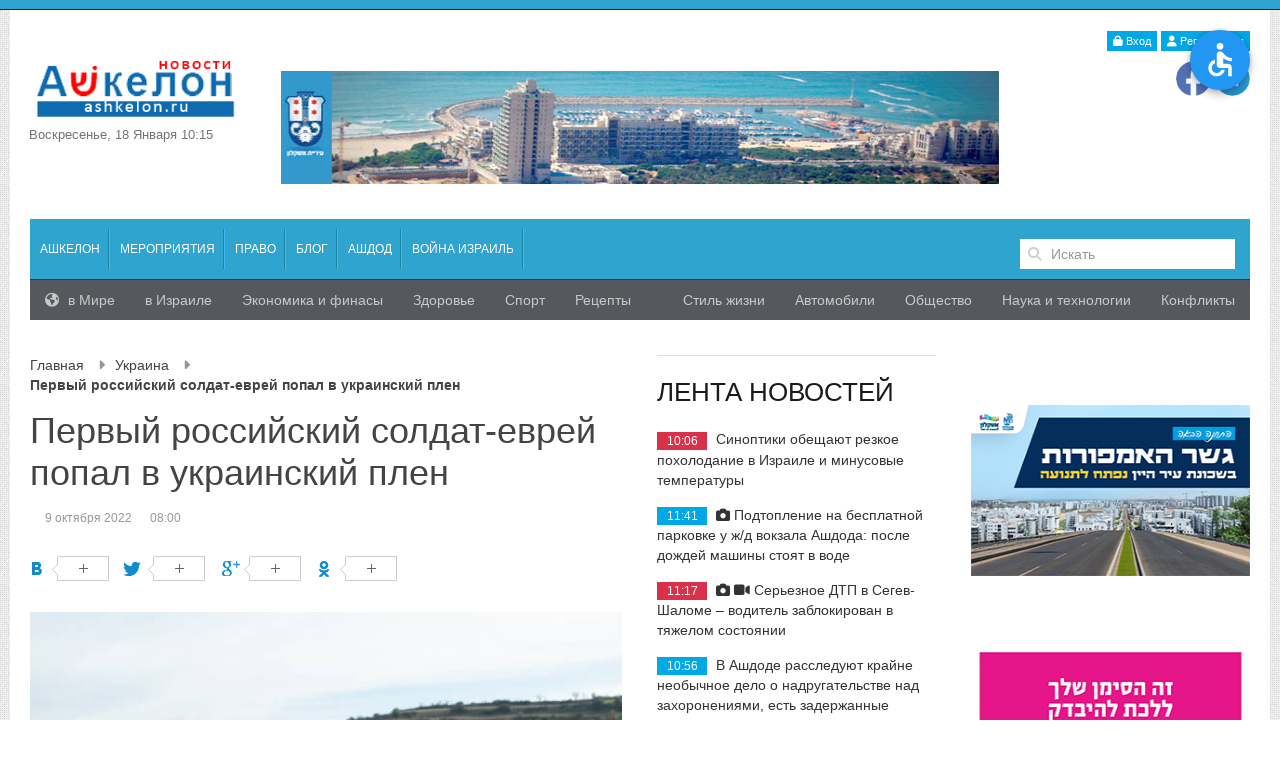

--- FILE ---
content_type: text/html; charset=UTF-8
request_url: https://www.ashkelon.ru/ukraina/pervyj-rossijskij-soldat-evrej-popal-v-ukrainskij-plen
body_size: 12349
content:
<!DOCTYPE html>
<html>

<head>
	<meta charset="utf-8">
	<meta http-equiv="X-UA-Compatible" content="IE=edge">
	<meta name="_token" content="1ttlaVftqPYHzDtJD2aIOUVks7GVMENmi20TUTyG" />
	<meta name="viewport" content="width=device-width, initial-scale=1">
	<!--facebook moderation start-->
	<meta name="facebook-domain-verification" content="tnuvvf8drk04t292o0t4mfixnxvufx" />
	<meta property="fb:admins" content="irenahmelnitski"/>
	<meta property="fb:app_id" content="757286348687224" />
	<!--facebook moderation end-->
	<title>Первый российский солдат-еврей попал в украинский плен </title>

	<meta name="description" content="В первый же день объявленной в России частичной мобилизации&nbsp;31-летний житель Петербурга Сергей В. получил повестку и сразу же был отправлен рядовым в одну из част...">
	<meta name="keywords" content="Ашкелон, Израиль, новость, новости, экономика, спорт, отдых, туризм, путешествие, путешествия, отдых, отели, голосование, голосования, еврей, евреи, еврейский, иврит, русский, аналитика, иран, арабы, медицина в Израиле, события, 24 часа, сегодня, здоровье, общество, наука, россия, украина, война, иммиграция, рейтинг, выборы, оружие, лечение в израиле,, главные новости, тайны, ракеты, доллар, евро, европа, китай, сша, технология, искусство, авто, финансы, недвижимость, бриллианты, ближний восток, катастрофы, событие, мероприятие, строительство, дороги, теракт, происшествие, авария, дтп, пожар">
	<meta property="og:type" content="website">
	<meta property="og:url" content="https://www.ashkelon.ru/ukraina/pervyj-rossijskij-soldat-evrej-popal-v-ukrainskij-plen">
	<meta property="og:title" content="Первый российский солдат-еврей попал в украинский плен " />
	<meta property="og:description" content="В первый же день объявленной в России частичной мобилизации&nbsp;31-летний житель Петербурга Сергей В. получил повестку и сразу же был отправлен рядовым в одну из част..." />
	<meta property="og:image" content="https://www.ashkelon.ru/images/contents/ukraina/pervyj-rossijskij-soldat-evrej-popal-v-ukrainskij-plen-19502-large.jpg">

		<link media="all" type="text/css" rel="stylesheet" href="https://www.ashkelon.ru/build/css/frontend-7cf0b09e74.css">

	
	<link rel="stylesheet" href="https://cdnjs.cloudflare.com/ajax/libs/font-awesome/6.2.0/css/all.min.css" />
	
	<style>
	.fa:before {
		font-size: 28px;
	}
	
	.open-accessibility-highlighted-headers-button, .open-accessibility-highlighted-links-button {
		display: flex;
		flex-direction: column;
		justify-content: center;	
	}
	
	.open-accessibility-highlighted-links-button, .open-accessibility-highlighted-headers-button {
		margin-top: 10px;
	}
	
	.open-accessibility-highlighted-links-button .open-accessibility-icon-desc, .open-accessibility-highlighted-headers-button .open-accessibility-icon-desc {
		margin-top: 10px;
		font-weight: bold;
		font-size: 16px;
	}
	
	</style>

	<link rel="stylesheet" href="/css/override.css?v3" />
	
	

	
		
	<script src="https://ajax.googleapis.com/ajax/libs/jquery/2.2.2/jquery.min.js"></script>
	
	<!--
	<script src="https://cdnjs.cloudflare.com/ajax/libs/jquery/3.1.1/jquery.min.js"></script>
	-->
	
	<link rel="stylesheet" href="/css/open-accessibility.min.css" />
	
	<script src="https://www.ashkelon.ru/build/js/app-a790c19a19.js"></script>

	
	<script src="/js/open-accessibility.babel8.js"></script>
	
	
	<script>
	
		var str = navigator.userAgent;
		var fcb = str.indexOf('FBAV');
		var waa = str.indexOf('SamsungBrowser');
		
		//alert(navigator.userAgent);
		
		if (fcb <= -1 && waa <= -1) {
	
			$(document).ready(function() {
				
				$('#container').openAccessibility({
					textSelector: 'div,span,p,a,td,table,tr',
					isMenuOpened: false,
					iconSize: 'm',
					localization: ['he'],
				});	
				
/* 				$('.fancybox').click(function() {
					$('body').addClass('hack');
				})
				
				$('body').on('click', '.fancybox-close, .fancybox-overlay', function() {
					$('body').removeClass('hack');
				}) */
			
			
			})
		
		}
    </script>
	
	
	<style>
	
	 html.fancybox-lock body {
		 filter: none !important;
	 }
	
/* 	body.hack {
		filter: none !important;
	} */
	</style>


	<script type="text/javascript">
		var _gaq = _gaq || [];
		_gaq.push(['_setAccount', 'UA-27137968-1']);
		_gaq.push(['_trackPageview']);
		(function() {
			var ga = document.createElement('script');
			ga.type = 'text/javascript';
			ga.async = true;
			ga.src = ('https:' == document.location.protocol ? 'https://ssl' : 'http://www') + '.google-analytics.com/ga.js';
			var s = document.getElementsByTagName('script')[0];
			s.parentNode.insertBefore(ga, s);
		})();
	</script>
</head>

<body>
	<div class="top_line"></div>
	<div id="container" class="uk-container uk-container-center">
		<div class="uk-text-right">
		
		
            <a href="https://www.ashkelon.ru/login" class="uk-button uk-button-mini uk-button-primary"><span class="uk-icon-lock"></span> Вход</a>
        <a href="https://www.ashkelon.ru/register" class="uk-button uk-button-mini uk-button-primary"><span class="uk-icon-user"></span> Регистрация</a>
    </div>
<div class="uk-grid uk-hidden-small uk-hidden-medium ">
    <div class="uk-width-large-1-5 uk-width-medium-1-4  uk-width-small-1-2 logo_box">
        <div class="uk-vertical-align logo-box">
            <div class="uk-vertical-align-middle">
                <a href="/">
    <img src="/img/logo.png" alt="ASHKELON.RU - Ашкелон | Израиль | Новости сегодня">
</a>
                <div class="logo_date">воскресенье, 18 января 10:15</div>				
				
            </div>
        </div>
    </div>
    <div class="uk-width-large-3-5 uk-width-medium-3-4 uk-width-small-1-2 top_banner_box">
        <!--noindex-->
            <p><br />
<img alt="" src="/uploads/media/Untitled-3.jpg" style="height:113px; width:735px" /></p>

        <!--/noindex-->
    </div>
    <div class="uk-width-large-1-5 uk-width-medium-1-4 uk-hidden-medium uk-text-right"> 
	<div class="uk-vertical-align social-links" style="margin-top: 10px;">
    <div class="uk-vertical-align-middle"> 
				    		    		    <a href="https://www.facebook.com/Ashkelon.ru" class="uk-icon-button uk-icon-facebook"></a>
		    				    		    				    		    				    		    				    		    				    		    				    		    				    		    				    		    		    <a href="https://t.me/ashkelonnews" class="uk-icon-button uk-icon-tg"></a>
		    		    </div>
</div>    </div>
</div>

<nav id="mainmenu" class="uk-navbar  uk-grid-margin uk-hidden-small uk-hidden-medium">
    <ul class="uk-navbar-nav">
    <li class=" "
        >
            <a href="/novosti-ashkelona" class="title" >
              <span class="menu-item-icon">
            <span class="icon-"></span>
        </span>
        Ашкелон
            </a>
      
        </li>
  <li class=" "
        >
            <a href="/meropriyatiya" class="title" >
              <span class="menu-item-icon">
            <span class="icon-"></span>
        </span>
        Мероприятия
            </a>
      
        </li>
  <li class=" "
        >
            <a href="/zakony-v-izraile" class="title" >
              <span class="menu-item-icon">
            <span class="icon-"></span>
        </span>
        Право
            </a>
      
        </li>
  <li class=" "
        >
            <a href="/blog" class="title" >
              <span class="menu-item-icon">
            <span class="icon-"></span>
        </span>
        Блог
            </a>
      
        </li>
  <li class=" "
        >
            <a href="/ashdod" class="title" >
              <span class="menu-item-icon">
            <span class="icon-"></span>
        </span>
        Ашдод
            </a>
      
        </li>
  <li class=" "
        >
            <a href="/vojna-izrail" class="title" >
              <span class="menu-item-icon">
            <span class="icon-"></span>
        </span>
        Война Израиль
            </a>
      
        </li>
</ul>    <div class="uk-navbar-content uk-navbar-flip uk-hidden-small search_box">
	<form method="GET" action="https://www.ashkelon.ru/search" accept-charset="UTF-8" class="uk-search" data-uk-search="">
	<input type="search" name="query" value="" class="uk-search-field" placeholder="Искать" />
	</form>
</div></nav>

<nav id="sub_mainmenu" class="uk-navbar uk-hidden-small uk-hidden-medium">
    <div class="uk-float-left">
        <ul class="uk-navbar-nav">
            <li class="  "  >
        <a href="/mir"  class="title">
                        <i class="uk-icon-globe"></i>
        
        в Мире
        </a>
    
    </li>            <li class="  "  >
        <a href="/izrail"  class="title">
            
        в Израиле
        </a>
    
    </li>            <li class="  "  >
        <a href="/ekonomika-i-finasy"  class="title">
            
        Экономика и финасы
        </a>
    
    </li>            <li class="  "  >
        <a href="/zdorove-i-medicina"  class="title">
            
        Здоровье
        </a>
    
    </li>            <li class="  "  >
        <a href="/sport-2"  class="title">
            
        Спорт
        </a>
    
    </li>            <li class="  "  >
        <a href="/recepty"  class="title">
            
        Рецепты
        </a>
    
    </li>    </ul>
    </div>
    <div class="uk-float-right">
        <ul class="uk-navbar-nav">
            <li class="  "  >
        <a href="/stil-zhizni"  class="title">
            
        Стиль жизни
        </a>
    
    </li>            <li class="  "  >
        <a href="/avtomobili"  class="title">
            
        Автомобили
        </a>
    
    </li>            <li class="  "  >
        <a href="/obshchestvo-2"  class="title">
            
        Общество
        </a>
    
    </li>            <li class="  "  >
        <a href="/nauka-i-tekhnologii"  class="title">
            
        Наука и технологии
        </a>
    
    </li>            <li class="  "  >
        <a href="/konflikty"  class="title">
            
        Конфликты
        </a>
    
    </li>    </ul>
    </div>
</nav>
		<div class="uk-grid  uk-hidden-large">
			<div class="uk-width-1-1">
				<div class="nav_panel_for_phone">
					<div class="uk-grid">
						<div class="uk-width-1-2">
														<a href="/">
																<img src="/img/logo_mini.png" class="mini_logo" alt="ASHKELON.RU - Ашкелон | Израиль | Новости сегодня">
															</a>
													</div>
						<div class="uk-width-1-2 offcanvas_button_box">
							<a href="#offcanvas" class="uk-navbar-toggle" data-uk-offcanvas=""></a>
						</div>
					</div>
				</div>
				<div class="nav_panel_line"></div>
			</div>
		</div>
		<div class="uk-grid">
			<div class="uk-width-large-3-4 uk-width-medium-1-1 main_content uk-margin-bottom">
				<div class="uk-grid uk-margin-bottom">
					
					<div class="uk-width-small-1-1 uk-width-medium-2-3">
						<ul class="uk-breadcrumb breadcrumb">
                                    <li><a href="https://www.ashkelon.ru">Главная</a> <span class="uk-icon-caret-right separator"></span></li>
                                                <li><a href="/ukraina">Украина</a> <span class="uk-icon-caret-right separator"></span></li>
                                                <li class="uk-active active">Первый российский солдат-еврей попал в украинский плен </li>
                        </ul>

						
							<article class="uk-article">
	    <h1 class="uk-article-title uppercase">Первый российский солдат-еврей попал в украинский плен </h1>

                <div class="uk-article-meta uk-clearfix">
            
            
            <span class="uk-margin-left uk-margin-right">9 октября 2022</span>
            <span>08:00</span>

                    </div>
        
        <div class="uk-clearfix uk-text-justify uk-margin-top">
             
                <div class="share">
    <script type="text/javascript" src="//yandex.st/share/share.js" charset="utf-8"></script>
    <span id="ya_share1"></span>
    <script>

        var __ya_share_link = function() {
            var link = $('meta[property="og:url"]').attr('content');

            if (link.indexOf('?') === -1  && link.charAt(link.length - 1) !== '/') {
                link += '/';
            }

            return link;

        };

        new Ya.share({
            element: 'ya_share1',
            elementStyle: {
                'type': 'button',
                'border': true,
                'quickServices': ['facebook','vkontakte', 'twitter', 'gplus', 'odnoklassniki']
            },
            link: __ya_share_link(),
            theme: 'counter'
        });

        $(function() {
            var  ua = navigator.userAgent.toLowerCase();
            if (ua.indexOf('iphone') > -1 ||  ua.indexOf('ipad') > -1 || ua.indexOf('android') > -1 ) {
                var link = __ya_share_link();
                link = link + ((link.indexOf('?') > -1) ? '&' : '?') + 'utm_source=watsapp&utm_medium=banner&utm_campaign=vesti_watsapp';
                setTimeout(function() {
                    $('.b-share').append('<span class="b-share-btn__wrap"><a class="whatsapp-link" href="whatsapp://send?text=' + encodeURIComponent(link)  +'"></a></span>');
                }, 2000);


            }

        });

    </script>
</div>  
            
            <div class="page-img uk-align-left uk-small-center">
			
				                                                            <a href="/images/contents/ukraina/pervyj-rossijskij-soldat-evrej-popal-v-ukrainskij-plen-19502-show.jpg" class="fancybox">
                        <img src="/images/contents/ukraina/pervyj-rossijskij-soldat-evrej-popal-v-ukrainskij-plen-19502-show.jpg" alt="Первый российский солдат-еврей попал в украинский плен " />
                    </a>

                                            
                                                    <div class="uk-text-small uk-margin-small-top">
                                Фото istockphoto.com
                            </div>
                                                                        </div>

            <div class="uk-clearfix">
                <p>В первый же день объявленной в России частичной мобилизации&nbsp;31-летний житель Петербурга Сергей В. получил повестку и сразу же был отправлен рядовым в одну из части, ведущей бои в рацоне города Лиман. Несмотря на то, что в приказе президента Путина говорится только о мобилизации мужчин, отслуживших в армии и имеющих военную специализацию, Сергея забрали, хотя он никогда не служил, причем даже без медосмотра.</p>

<p>Об этом сообщил портал &laquo;Детали&raquo;.</p>

<p>Мобилизованных никак не готовили и не обучали, дали какое-то старое обмундирование, ржавый автомат и отправили в бой.</p>

<p>Со своей ротой таких же вырванных из мирной жизни мужчин разного возраста, необученных и плохо экипированных, они попали под обстрел. Погибли практически все, командир бросил солдат и скрылся в неизвестном направлении. А Сергей,&nbsp;уцелевший чудом, 1 октября был взят в плен ВСУ.</p>

<p>В ходе доспроса спецслужбами Сергей признался, что он еврей по национальности, а его родная сестра Эстер живет в Израиле, в пригороде Иерусалима. Она репатриировалась в Израиль в апреле 2022 года, вторая сестра живет в Финляндии. А мама пленного, чистокровная еврейка, скончалась в прошлом году в Санкт-Петербурге.</p>

<p>Молодой мужчина по видеосвязи&nbsp;подтвердил сестре, что с ним и с другими военнопленными в Украине обращаются хорошо, согласно требований Женевской конвенции, он здоров и просит поспособствовать его освобождению и выезду в Израиль.</p>

<p>Сестра за помощью обратилась&nbsp;к главному раввину Украины Моше Реувену Асману. Тот немедленно связался с&nbsp;украинским&nbsp;Координационным&nbsp;Штабом &laquo;Хочу жить&raquo; по делам военнопленных.</p>

<p>Моше Асман предложил взять опеку над этим пленным солдатом-евреем, а также и над другими насильно мобилизованными военнослужащими-евреями, которые будут в дальнейшем попадать в украинский плен.</p>

<p>Украинские спецслужбисты согласились на такую инициативу и разрешили&nbsp;оказывать поддержку военнопленным-евреям, духовную и материальную.</p>

<p>Главный раввин Украины также записал специальное видеообращение к российским евреям, призывая их всеми способами уклоняться от мобилизации в ВС РФ, а если их таки забрали насильно - никого не убивать, а сразу сдаваться в плен. Он сказал:</p>

<blockquote>
<p>&laquo;Наша святая Тора запрещает евреям участвовать в военных преступлениях, в любых преступлениях, чтобы убивать людей&raquo;.</p>
</blockquote>

<p>А также&nbsp;предложил российским евреям им еще до поездки на фронт звонить Координационный&nbsp;Штаб&nbsp;&laquo;Хочу жить&raquo; и сообщить о своей готовности сдаться в плен.</p>

<blockquote>
<p>&laquo;Выберите жизнь!&raquo; &mdash; призывает рав Асман.</p>
</blockquote>

<p>&nbsp;</p>

            </div>


            	    </div>

	            <div class="uk-margin-top">
    <a href="https://www.ashkelon.ru/tags/izrail" class="uk-link-muted"><i class="uk-icon-hashtag"></i>Израиль</a>, <a href="https://www.ashkelon.ru/tags/rossiya" class="uk-link-muted"><i class="uk-icon-hashtag"></i>Россия</a>, <a href="https://www.ashkelon.ru/tags/ukraina" class="uk-link-muted"><i class="uk-icon-hashtag"></i>Украина</a>, <a href="https://www.ashkelon.ru/tags/vojna-rossii-protiv-ukrainy" class="uk-link-muted"><i class="uk-icon-hashtag"></i>война России против Украины</a>, <a href="https://www.ashkelon.ru/tags/mobilizaciya" class="uk-link-muted"><i class="uk-icon-hashtag"></i>Мобилизация</a>, <a href="https://www.ashkelon.ru/tags/evrei" class="uk-link-muted"><i class="uk-icon-hashtag"></i>Евреи</a>, <a href="https://www.ashkelon.ru/tags/moshe-asman" class="uk-link-muted"><i class="uk-icon-hashtag"></i>Моше Асман</a>, <a href="https://www.ashkelon.ru/tags/ravvin" class="uk-link-muted"><i class="uk-icon-hashtag"></i>Раввин</a>, <a href="https://www.ashkelon.ru/tags/plen" class="uk-link-muted"><i class="uk-icon-hashtag"></i>Плен</a>
</div>
        
	            <hr class="uk-article-divider">
        <div class="uk-margin-large-top">
	<div id="emotions" data-id="18365"></div>
</div>

<div class="uk-margin-large-top">
		<div id="disqus_thread"></div>
<!-- <script>
    var disqus_config = function () {
        this.page.url = 'https://www.ashkelon.ru/ukraina/pervyj-rossijskij-soldat-evrej-popal-v-ukrainskij-plen';  // Replace PAGE_URL with your page's canonical URL variable
        this.page.identifier = 18365; // Replace PAGE_IDENTIFIER with your page's unique identifier variable
    };

    (function() {  // DON'T EDIT BELOW THIS LINE
        var d = document, s = d.createElement('script');
        
        s.src = '//ashkelon.disqus.com/embed.js';  
        
        s.setAttribute('data-timestamp', +new Date());
        (d.head || d.body).appendChild(s);
    })();
</script> -->
<!-- <noscript>Please enable JavaScript to view the <a href="https://disqus.com/?ref_noscript" rel="nofollow">comments powered by Disqus.</a></noscript> -->
<div class="fb-comments" data-href="https://www.ashkelon.ru/ukraina/pervyj-rossijskij-soldat-evrej-popal-v-ukrainskij-plen" data-width="100%" data-numposts="10" lazy="true" ></div>
</div>        
	            <div class="uk-panel uk-panel-box uk-panel-box-default uk-margin-top">
    <h3>Похожие материалы</h3>

    <ul class="uk-list uk-list-line">
            <li>
            <a href="/izrail/sinoptiki-obeshchayut-rezkoe-poholodanie-v-izraile-i-minusovye-temperatury" class="uk-link-muted">
                <i class="uk-icon-angle-right"></i>
                Синоптики обещают резкое похолодание в Израиле и минусовые температуры
            </a>
        </li>
            <li>
            <a href="/ashdod/podtoplenie-na-besplatnoj-parkovke-u-zhd-vokzala-ashdoda-posle-dozhdej-mashiny-stoyat-v-vode" class="uk-link-muted">
                <i class="uk-icon-angle-right"></i>
                Подтопление на бесплатной парковке у ж/д вокзала Ашдода: после дождей машины стоят в воде
            </a>
        </li>
            <li>
            <a href="/izrail/sereznoe-dtp-v-segev-shalome-voditel-zablokirovan-v-tyazhelom-sostoyanii" class="uk-link-muted">
                <i class="uk-icon-angle-right"></i>
                Серьезное ДТП в Сегев-Шаломе &ndash; водитель заблокирован в тяжелом состоянии
            </a>
        </li>
            <li>
            <a href="/ashdod/v-ashdode-rassleduyut-krajne-neobychnoe-delo-o-nadrugatelstve-nad-zahoroneniyami-est-zaderzhannye" class="uk-link-muted">
                <i class="uk-icon-angle-right"></i>
                В Ашдоде расследуют крайне необычное дело о надругательстве над захоронениями, есть задержанные
            </a>
        </li>
            <li>
            <a href="/stil-zhizni/2025-god-stal-rekordnym-dlya-mirovogo-turizma-dohody-sostavili-10-trln-evro2025-god-stal-rekordnym-dlya-mirovogo-turizma-dohody-sostavili-10-trln-evro-1" class="uk-link-muted">
                <i class="uk-icon-angle-right"></i>
                2025 год стал рекордным для мирового туризма: доходы составили 10 трлн евро
            </a>
        </li>
        </ul>
</div>
        	</article>


						<div class="uk-panel uk-margin-bottom ads_home_box_1">
							
						</div>
					</div>

										<div class="uk-width-small-1-1 uk-width-medium-1-3 uk-margin-bottom">
						<div class="home_news_feed_box">
    <div class="title_mod">
        <span>Лента новостей</span>
    </div>
    <ul>
                <li>
            <span class="uk-badge uk-badge-danger">10:06</span>
            <a href="/izrail/sinoptiki-obeshchayut-rezkoe-poholodanie-v-izraile-i-minusovye-temperatury">
                
                
                Синоптики обещают резкое похолодание в Израиле и минусовые температуры
            </a>
        </li>
                <li>
            <span class="uk-badge uk-badge-0">11:41</span>
            <a href="/ashdod/podtoplenie-na-besplatnoj-parkovke-u-zhd-vokzala-ashdoda-posle-dozhdej-mashiny-stoyat-v-vode">
                                <i class="uk-icon-camera"></i>
                
                
                Подтопление на бесплатной парковке у ж/д вокзала Ашдода: после дождей машины стоят в воде
            </a>
        </li>
                <li>
            <span class="uk-badge uk-badge-danger">11:17</span>
            <a href="/izrail/sereznoe-dtp-v-segev-shalome-voditel-zablokirovan-v-tyazhelom-sostoyanii">
                                <i class="uk-icon-camera"></i>
                
                                <i class="uk-icon-video-camera"></i>
                
                Серьезное ДТП в Сегев-Шаломе &ndash; водитель заблокирован в тяжелом состоянии
            </a>
        </li>
                <li>
            <span class="uk-badge uk-badge-0">10:56</span>
            <a href="/ashdod/v-ashdode-rassleduyut-krajne-neobychnoe-delo-o-nadrugatelstve-nad-zahoroneniyami-est-zaderzhannye">
                
                
                В Ашдоде расследуют крайне необычное дело о надругательстве над захоронениями, есть задержанные
            </a>
        </li>
                <li>
            <span class="uk-badge uk-badge-0">10:08</span>
            <a href="/stil-zhizni/2025-god-stal-rekordnym-dlya-mirovogo-turizma-dohody-sostavili-10-trln-evro2025-god-stal-rekordnym-dlya-mirovogo-turizma-dohody-sostavili-10-trln-evro-1">
                
                
                2025 год стал рекордным для мирового туризма: доходы составили 10 трлн евро
            </a>
        </li>
                <li>
            <span class="uk-badge uk-badge-0">14:15</span>
            <a href="/stil-zhizni/v-khajfe-otca-obvinyayut-v-sistematicheskih-iznasilovaniyah-sobstvennoj-maloletnej-docheri-v-techenie-7-mi-let">
                
                
                В Хайфе отца обвиняют в систематических изнасилованиях собственной малолетней дочери в течение 7-ми лет
            </a>
        </li>
                <li>
            <span class="uk-badge uk-badge-0">13:08</span>
            <a href="/stil-zhizni/v-mirovom-rejtinge-zagranichnyh-pasportov-izrailskij-darkon-teryaet-pozicii">
                
                
                В мировом рейтинге заграничных паспортов израильский даркон теряет позиции
            </a>
        </li>
                <li>
            <span class="uk-badge uk-badge-0">12:24</span>
            <a href="/novosti-ashkelona/morskoj-centr-territoriya-budushchego-vmesto-sledov-vojny-v-ashkelone">
                                <i class="uk-icon-camera"></i>
                
                
                Морской центр - территория будущего вместо следов войны в Ашкелоне
            </a>
        </li>
                <li>
            <span class="uk-badge uk-badge-0">11:45</span>
            <a href="/ekonomika-i-finasy/tssb-opublikovalo-dannye-inflyacii-za-2025-god-chto-podorozhalo-chto-podeshevelo">
                
                
                ЦСБ опубликовало данные инфляции за 2025 год: что подорожало, что подешевело
            </a>
        </li>
                <li>
            <span class="uk-badge uk-badge-danger">11:25</span>
            <a href="/novosti-ashkelona/v-ashkelone-skonchalsya-izvestnyj-skulptor-i-hudozhnik-lev-abramzon">
                                <i class="uk-icon-camera"></i>
                
                
                В Ашкелоне скончался известный скульптор и художник Лев Абрамзон
            </a>
        </li>
            </ul>
    <div class="uk-margin-top uk-text-center">
        <a href="https://ashkelon.ru/newsfeed" class="uk-button">посмотреть все</a>
    </div>
</div>
					</div>
									</div>

				<p><a href="https://www.ashkelon.muni.il/Lists/List1/CustomDispForm.aspx?ID=885&amp;Source=/_layouts/15/sitemanager.aspx?SmtContext=SPList:5fa2c6ed-37b1-4125-9c32-99a66a65d423?SPWeb:419212d7-156e-41b0-90f5-9b7ef183971d:&amp;SmtContextExpanded=True&amp;Filter=1&amp;pgsz=100&amp;vrmode=False&amp;lvn=%D7%9B%D7%9C%20%D7%94%D7%A4%D7%A8%D7%99%D7%98%D7%99%D7%9D"><img alt="" src="/uploads/media/banner/Ashkelonais_640X100-01.jpg" style="height:100px; width:640px" /></a></p>

<p><img alt="" src="/uploads/media/banner/Ashkelonim_150X940-02.jpg" style="height:96px; width:603px" /></p>

<p><img alt="" src="/uploads/media/banner/Ashkelonais_First-Place_640X100.jpg" style="height:92px; margin:0px; width:601px" /></p>

			</div><!--  end .main_content -->

			<!-- Правая колонка -->
			
						<div class="uk-width-large-1-4 uk-width-medium-1-1 ">
				<div class="uk-grid">
					<div class="uk-width-small-1-1  uk-width-medium-1-1">
						<div class="uk-grid">
							<div class="uk-width-small-1-1 uk-width-medium-1-3 uk-width-large-1-1 uk-margin-large-bottom">
    <div class="right_siderbar">
        
    </div>
</div>
<div class="uk-width-small-1-1 uk-width-medium-1-3 uk-width-large-1-1 uk-margin-large-bottom">
    <div class="right_siderbar">
        <p><img alt="" src="/uploads/media/banner/Ashkelon%20Ru_New%20Bridge.png" style="height:171px; width:300px" /></p>

    </div>
</div>
<div class="uk-width-small-1-1 uk-width-medium-1-3 uk-width-large-1-1 uk-margin-large-bottom">
    <div class="right_siderbar">
        <p><img alt="" src="/uploads/media/banner/2025/Ashkelon%20Ru_Breast%20cancer_210X120.jpg" style="height:171px; width:300px" /></p>

    </div>
</div>
<div class="uk-width-small-1-1 uk-width-medium-1-3 uk-width-large-1-1 uk-margin-large-bottom">
    <div class="right_siderbar">
        <p><img alt="" src="/uploads/media/banner/2025/210-120.png" style="height:121px; width:211px" /></p>

    </div>
</div>
<div class="uk-width-small-1-1 uk-width-medium-1-3 uk-width-large-1-1 uk-margin-large-bottom">
    <div class="right_siderbar">
        <p><a href="https://www.ashkelon.muni.il/Lists/List4/CustomDispForm.aspx?ID=3599&amp;Source=/service/emergency/_layouts/15/sitemanager.aspx?SmtContext=SPList%253aee2de372-7054-43b1-b244-7f25cfd35714?SPWeb%253a419212d7-156e-41b0-90f5-9b7ef183971d%253a&amp;SmtContextExpanded=True&amp;Filter=1&amp;pgsz=100&amp;vrmode=False&amp;lvn=%D7%9B%D7%9C%20%D7%94%D7%A4%D7%A8%D7%99%D7%98%D7%99%D7%9D" target="_blank"><img alt="" src="/uploads/media/banner/2025/Ashkelon%20Ru_Am%20Kalavi_210X120.png" style="height:171px; width:300px" /></a></p>

    </div>
</div>
<div class="uk-width-small-1-1 uk-width-medium-1-3 uk-width-large-1-1 uk-margin-large-bottom">
    <div class="right_siderbar">
        <p><a href="https://www.bee-adv.com/ashkelon-ayc?fbclid=IwAR2iDHPXgHLM9bX7FwhFR-z8Q1sJ8THLGbxK11XhYbDUZ2Hf2S4qia2D_-8" target="_blank"><img alt="" src="/uploads/media/banner/2025/as.png" style="height:195px; width:300px" /></a></p>

    </div>
</div>
<div class="uk-width-small-1-1 uk-width-medium-1-3 uk-width-large-1-1 uk-margin-large-bottom">
    <div class="right_siderbar">
        <p><img alt="" src="/uploads/media/banner/300x250.jpg" style="height:250px; width:300px" /></p>

    </div>
</div>
<div class="uk-width-small-1-1 uk-width-medium-1-3 uk-width-large-1-1 uk-margin-large-bottom">
    <div class="right_siderbar">
        <div class="title_mod">Общество</div>

    <ul class="link_list uk-list-space uk-list-striped uk-list">
                    <li><a href="/obshchestvo-2/v-izraile-obyavleny-v-rozysk-dvoe-lyudej">В Израиле объявлены в розыск двое людей</a></li>
                    <li><a href="/obshchestvo-2/sud-prisudil-muzhu-vyplatit-zhene-kompensaciyu-za-otkaz-zavodit-vtorogo-rebenka">Суд присудил мужу выплатить жене компенсацию за отказ заводить второго ребенка</a></li>
                    <li><a href="/obshchestvo-2/moshennichestvo-cherez-doverchivyh-detej-u-nas-est-posylka-dlya-tvoej-mamy">Мошенничество через доверчивых детей: У нас есть посылка для твоей мамы</a></li>
                    <li><a href="/obshchestvo-2/zhitelnica-dimony-rodila-pryamo-v-taksi-s-pomoshchyu-paramedika-mada">Жительница Димоны родила прямо в такси с помощью парамедика МАДА</a></li>
            </ul>

    </div>
</div>
<div class="uk-width-small-1-1 uk-width-medium-1-3 uk-width-large-1-1 uk-margin-large-bottom">
    <div class="right_siderbar">
        <p><a href="https://www.bee-adv.com/atenashkelon" target="_blank"><img alt="" src="/uploads/media/banner/2025/210_120-ashkelon.jpg" style="height:120px; width:210px" /></a></p>

    </div>
</div>
<div class="uk-width-small-1-1 uk-width-medium-1-3 uk-width-large-1-1 uk-margin-large-bottom">
    <div class="right_siderbar">
        <p><img alt="" src="/uploads/media/banner/gfgj.jpg" style="height:172px; width:300px" /></p>

    </div>
</div>
<div class="uk-width-small-1-1 uk-width-medium-1-3 uk-width-large-1-1 uk-margin-large-bottom">
    <div class="right_siderbar">
        <div class="title_mod">Вкусные рецепты</div>

    <ul class="link_list uk-list-space uk-list-striped uk-list">
                    <li><a href="/recepty/gulyash-kotoryj-dolzhen-poprobovat-kazhdyj-vse-budut-v-vostorge">Гуляш, который должен попробовать каждый - все будут в восторге</a></li>
                    <li><a href="/recepty/sochnyj-i-aromatnyj-apelsinovyj-keks-gotovitsya-5-minut-a-sedaetsya-eshche-bystree">Сочный и ароматный апельсиновый кекс - готовится 5 минут, а съедается еще быстрее</a></li>
                    <li><a href="/recepty/aromatnyj-pirog-s-klubnikoj-skazka-posredi-zimy">Ароматный пирог с клубникой - сказка посреди зимы</a></li>
                    <li><a href="/recepty/bystryj-tvorozhno-yagodnyj-pirog-prazdnik-vkusa">Быстрый творожно-ягодный пирог - праздник вкуса</a></li>
                    <li><a href="/recepty/samye-sochnye-kotlety-v-slivochno-gribnom-souse-ne-stydno-ugoshchat-samyh-dorogih-gostej">Самые сочные котлеты в сливочно-грибном соусе - не стыдно угощать самых дорогих гостей</a></li>
            </ul>

    </div>
</div>
<div class="uk-width-small-1-1 uk-width-medium-1-3 uk-width-large-1-1 uk-margin-large-bottom">
    <div class="right_siderbar">
        <p><a href="https://www.ashkelon.muni.il/Lists/List4/CustomDispForm.aspx?ID=1211" target="_blank"><img alt="" src="/uploads/media/banner/210x120.jpg" style="height:120px; width:210px" /></a></p>

    </div>
</div>
<div class="uk-width-small-1-1 uk-width-medium-1-3 uk-width-large-1-1 uk-margin-large-bottom">
    <div class="right_siderbar">
        <div class="title_mod">Наука и технологии</div>

    <ul class="link_list uk-list-space uk-list-striped uk-list">
                    <li><a href="/nauka-i-tekhnologii/v-brazilii-rodilis-pervye-geneticheski-modificirovannye-telyata">В Бразилии родились первые генетически модифицированные телята</a></li>
                    <li><a href="/nauka-i-tekhnologii/luchshie-videoigry-proshedshego-desyatiletiya-kakie-proekty-stanovilis-igroj-goda">Лучшие видеоигры прошедшего десятилетия: какие проекты становились игрой года</a></li>
                    <li><a href="/nauka-i-tekhnologii/oficialno-brokkoli-samyj-poleznyj-ovoshch-v-mire">Официально: брокколи &ndash; самый полезный овощ в мире</a></li>
                    <li><a href="/nauka-i-tekhnologii/pyat-zagadok-2025-goda-sobytiya-kotorye-uchenye-poka-ne-mogut-obyasnit">Пять загадок 2025 года: события, которые ученые пока не могут объяснить</a></li>
            </ul>

    </div>
</div>
						</div>
					</div>
				</div>
			</div>
					</div>
	</div> <!-- end .uk-container -->
	<footer>
		<div class="footer_line"></div>
		<div class="footer_nav_box">
			<div class="uk-container uk-container-center">
				<!--noindex-->
<div class="soc_buttons">
                    <a class="soc_buttons_fb" rel="nofollow" href="https://www.facebook.com/Ashkelon.ru"></a>
                                                                <a class="soc_buttons_rss" rel="nofollow" href="/export"></a>
                                                                <a class="soc_buttons_tg" rel="nofollow" href="https://t.me/ashkelonnews"></a>
            </div>
<!--/noindex-->			</div>
		</div>
		<div class="footer_box">
			<div class="uk-container uk-container-center">
				<div class="uk-grid  uk-margin-large-top uk-margin-large-bottom">
					<div class="uk-width-medium-1-4">
<nav class="footer-menu">
    <ul>
                  <li>
              <a href="/o-proekte" >
                Контакты
              </a>
          </li>
                  <li>
              <a href="/1" >
                הצהרת הנגישות*
              </a>
          </li>
                  <li>
              <a href="" >
                Любое копирование информации разрешено только с указанием первоисточника (гиперссылка) ashkelon.ru
              </a>
          </li>
            </ul>
</nav>
</div>
<div class="uk-width-medium-1-4">
<nav class="footer-3-menu">
    <ul>
                  <li>
              <a href="/ekonomika-i-finansy" >
                Экономика и финансы
              </a>
          </li>
                  <li>
              <a href="/zdorove-2" >
                Здоровье
              </a>
          </li>
                  <li>
              <a href="/sport-3" >
                Спорт
              </a>
          </li>
                  <li>
              <a href="/recepty-1" >
                Рецепты
              </a>
          </li>
                  <li>
              <a href="/stil-zhizni-2" >
                Стиль жизни
              </a>
          </li>
            </ul>
</nav>
</div>
<div class="uk-width-medium-1-4">
<nav class="footer-4-menu">
    <ul>
                  <li>
              <a href="/avtomobili-1" >
                Автомобили
              </a>
          </li>
                  <li>
              <a href="/obshchestvo-3" >
                Общество
              </a>
          </li>
                  <li>
              <a href="/nauka-i-tekhnologii-1" >
                Наука и технологии
              </a>
          </li>
                  <li>
              <a href="/konflikty-1" >
                Конфликты
              </a>
          </li>
            </ul>
</nav>
</div>
<div class="uk-width-medium-1-4">
<nav class="footer-2-menu">
    <ul>
                  <li>
              <a href="/newsfeed" >
                Лента новостей в Израиле
              </a>
          </li>
                  <li>
              <a href="/novosti-v-ashkelone" >
                Новости в Ашкелоне
              </a>
          </li>
                  <li>
              <a href="/meropriyatiya-ashkelon" >
                Мероприятия в Израиле
              </a>
          </li>
                  <li>
              <a href="/novosti-v-mire" >
                Новости в мире
              </a>
          </li>
                  <li>
              <a href="/novosti-v-izraile" >
                Новости в Израиле
              </a>
          </li>
            </ul>
</nav>
</div>
				</div>
			</div>
		</div>
		<div class="copyright_box">
			<div class="uk-container uk-container-center">
				<div class="uk-grid">
					<div class="uk-width-1-2">
						© Ashkelon.ru Все права защищены.
					</div>
					<div class="uk-width-1-2 uk-text-right">


						<!-- begin of Top100 code -->

						<!-- begin of Top100 code -->

						<script id="top100Counter" type="text/javascript" src="http://counter.rambler.ru/top100.jcn?2601634"></script>
						<noscript>
							<a href="http://top100.rambler.ru/navi/2601634/">
								<img src="http://counter.rambler.ru/top100.cnt?2601634" alt="Rambler's Top100" border="0" />
							</a>

						</noscript>
						<!-- end of Top100 code -->

						<!--LiveInternet counter-->
						<script type="text/javascript">
							document.write("<a href='http://www.liveinternet.ru/click' " + "target=_blank><img src='//counter.yadro.ru/hit?t58.10;r" + escape(document.referrer) + ((typeof(screen) == "undefined") ? "" : ";s" + screen.width + "*" + screen.height + "*" + (screen.colorDepth ? screen.colorDepth : screen.pixelDepth)) + ";u" + escape(document.URL) + ";" + Math.random() + "' alt='' title='LiveInternet' " + "border='0' width='88' height='31'><\/a>")
						</script>
						<!--/LiveInternet-->

						<!-- Yandex.Metrika counter -->
						<script type="text/javascript">
							(function(d, w, c) {
								(w[c] = w[c] || []).push(function() {
									try {
										w.yaCounter39813770 = new Ya.Metrika({
											id: 39813770,
											clickmap: true,
											trackLinks: true,
											accurateTrackBounce: true,
											webvisor: true
										});
									} catch (e) {}
								});
								var n = d.getElementsByTagName("script")[0],
									s = d.createElement("script"),
									f = function() {
										n.parentNode.insertBefore(s, n);
									};
								s.type = "text/javascript";
								s.async = true;
								s.src = "https://mc.yandex.ru/metrika/watch.js";
								if (w.opera == "[object Opera]") {
									d.addEventListener("DOMContentLoaded", f, false);
								} else {
									f();
								}
							})(document, window, "yandex_metrika_callbacks");
						</script> <noscript>
							<div><img src="https://mc.yandex.ru/watch/39813770" style="position:absolute; left:-9999px;" alt="" /></div>
						</noscript> <!-- /Yandex.Metrika counter -->
					</div>

					<!-- Global site tag (gtag.js) - Google Analytics -->
					<script async src="https://www.googletagmanager.com/gtag/js?id=UA-38936210-1"></script>
					<script>
						window.dataLayer = window.dataLayer || [];

						function gtag() {
							dataLayer.push(arguments);
						}
						gtag('js', new Date());

						gtag('config', 'UA-38936210-1');
					</script>


				</div>
			</div>
		</div>
	</footer>

	<div id="offcanvas" class="uk-offcanvas">
    <div class="uk-offcanvas-bar uk-offcanvas-bar-flip">
        <div class="uk-panel">
            <div class="search_box">
                <form class="uk-form uk-margin-remove uk-display-inline-block">
                <input type="text" placeholder="поиск">
                    <button></button>
                </form>
            </div>
        </div>

        <ul class="uk-nav uk-nav uk-nav-offcanvas">
            <li class=" ">
            <a href="https://www.ashkelon.ru/novosti-ashkelona">Ашкелон</a>

                    </li>
            <li class=" ">
            <a href="https://www.ashkelon.ru/meropriyatiya">Мероприятия</a>

                    </li>
            <li class=" ">
            <a href="https://www.ashkelon.ru/zakony-v-izraile">Право</a>

                    </li>
            <li class=" ">
            <a href="https://www.ashkelon.ru/blog">Блог</a>

                    </li>
            <li class=" ">
            <a href="https://www.ashkelon.ru/ashdod">Ашдод</a>

                    </li>
            <li class=" ">
            <a href="https://www.ashkelon.ru/vojna-izrail">Война Израиль</a>

                    </li>
    </ul>    </div>
</div>	<!--Facebook integration start-->
	<div id="fb-root"></div>
<script async defer crossorigin="anonymous" src="https://connect.facebook.net/ru_RU/sdk.js#xfbml=1&version=v14.0&appId=757286348687224&autoLogAppEvents=1" nonce="IBgOQdih"></script>
	<!--Facebook integration end-->
</body>

</html>


--- FILE ---
content_type: text/html; charset=UTF-8
request_url: https://www.ashkelon.ru/emotions/18365?_=1768724132450
body_size: 465
content:
<h3>Какие чувства у Вас вызвал данный материал</h3>

<ul>
            <li data-id="1" >
            <img src="/images/frontend/emotions/e_1.png" />
            <span class="vote-count">1</span>
            <span class="title">развеселил</span>
        </li>
            <li data-id="2" >
            <img src="/images/frontend/emotions/e_2.png" />
            <span class="vote-count">0</span>
            <span class="title">обрадовал</span>
        </li>
            <li data-id="3" >
            <img src="/images/frontend/emotions/e_3.png" />
            <span class="vote-count">1</span>
            <span class="title">не тронул</span>
        </li>
            <li data-id="4" >
            <img src="/images/frontend/emotions/e_4.png" />
            <span class="vote-count">0</span>
            <span class="title">огорчил</span>
        </li>
            <li data-id="5" >
            <img src="/images/frontend/emotions/e_5.png" />
            <span class="vote-count">0</span>
            <span class="title">возмутил</span>
        </li>
    </ul>

--- FILE ---
content_type: application/javascript; charset=utf-8
request_url: https://www.ashkelon.ru/js/open-accessibility.babel8.js
body_size: 6510
content:

var is_first = true;



(function ($) {


    var locale  =  {
  "he": {
    "zoom-out": "הקטן",
    "zoom-in": "הגדל",
    "invert": "היפוך צבעים",
    "bigger-mouse": "עכבר גדול",
    "brightness": "בהירות",
    "contrast": "ניגודיות",
    "grayscale": "גווני אפור",
    "reset": "ביטול שינויים"
  },
  "en": {
    "zoom-out": "Zoom Out",
    "zoom-in": "Zoom In",
    "invert": "Invert",
    "bigger-cursor": "Bigger Cursor",
    "brightness": "Brightness",
    "contrast": "Contrast",
    "grayscale": "Grayscale",
    "reset": "Undo Changes"
  }
};
    var TEMPLATE = `<div class="open-accessibility-cursor-workaround"></div>
<div class="open-accessibility open-accessibility-collapsed">
    <div class="open-accessibility-container">

        <div class="open-accessibility-expand-button">
            <?xml version="1.0" encoding="utf-8"?>
<svg viewBox="0 2 24 24" xmlns="http://www.w3.org/2000/svg">
    <path d="M0 0h24v24H0z" fill="none"/>
    <circle cx="12" cy="4" r="2"/>
    <path d="M19 13v-2c-1.54.02-3.09-.75-4.07-1.83l-1.29-1.43c-.17-.19-.38-.34-.61-.45-.01 0-.01-.01-.02-.01H13c-.35-.2-.75-.3-1.19-.26C10.76 7.11 10 8.04 10 9.09V15c0 1.1.9 2 2 2h5v5h2v-5.5c0-1.1-.9-2-2-2h-3v-3.45c1.29 1.07 3.25 1.94 5 1.95zm-6.17 5c-.41 1.16-1.52 2-2.83 2-1.66 0-3-1.34-3-3 0-1.31.84-2.41 2-2.83V12.1c-2.28.46-4 2.48-4 4.9 0 2.76 2.24 5 5 5 2.42 0 4.44-1.72 4.9-4h-2.07z"/>
</svg>
        </div>

        <div class="open-accessibility-menu">
            <div class="open-accessibility-close-button">
                <?xml version="1.0" encoding="utf-8"?>
<svg version="1.0" xmlns="http://www.w3.org/2000/svg" xmlns:xlink="http://www.w3.org/1999/xlink" x="0px" y="0px"
    viewBox="0 0 40 40" enable-background="new 0 0 40 40" xml:space="preserve">
<path fill="#000000" d="M22,20l5.9,5.9l-2,2L20,22l-5.9,5.9l-2-2L18,20l-5.9-5.9l2-2L20,18l5.9-5.9l2,2L22,20z"/>
</svg>
               
            </div>

            <div class="open-accessibility-menu-button open-accessibility-zoom-out-button">
<svg xmlns="http://www.w3.org/2000/svg" viewBox="0 0 151 106"><title>zoom-out</title><g id="Exploded_Icons" data-name="Exploded Icons"><path id="_Compound_Path_" data-name="&lt;Compound Path&gt;" d="M83.14,50.55H81.38l-.62-.6a14.44,14.44,0,1,0-1.56,1.56l.6.62v1.75L90.91,65l3.31-3.31Zm-13.34,0a10,10,0,1,1,10-10A10,10,0,0,1,69.8,50.55Zm1.11-11.11H64.25v2.22H75.36V39.44Z"/></g></svg>
                <span data-lang="zoom-out">הקטן</span>
            </div>

            <div class="open-accessibility-menu-button open-accessibility-zoom-in-button">
                <svg xmlns="http://www.w3.org/2000/svg" viewBox="0 0 151 106"><title>zoom-in</title><g id="Exploded_Icons" data-name="Exploded Icons"><path id="_Compound_Path_" data-name="&lt;Compound Path&gt;" d="M84.53,50.55H82.77l-.62-.6a14.33,14.33,0,1,0-1.55,1.56l.6.62v1.75L92.31,65l3.31-3.31Zm-13.33,0a10,10,0,1,1,10-10A10,10,0,0,1,71.2,50.55Zm5.55-8.89H72.31v4.45H70.08V41.66H65.64V39.44h4.44V35h2.23v4.45h4.44Z"/></g></svg>
                <span data-lang="zoom-in">הגדל</span>
            </div>

            <div class="open-accessibility-menu-button open-accessibility-invert-button">
                <svg xmlns="http://www.w3.org/2000/svg" viewBox="0 0 151 106"><title>invert</title><g id="Exploded_Icons" data-name="Exploded Icons"><path id="_Compound_Path_" data-name="&lt;Compound Path&gt;" d="M86.65,37.45,75.54,26.34,64.42,37.45a15.71,15.71,0,1,0,22.23,0ZM75.54,60.35a11.78,11.78,0,0,1-8.33-20.11l8.33-8.35Z"/></g></svg>
                <span data-lang="invert">היפוך צבעים</span>
            </div>

            <div class="open-accessibility-menu-button open-accessibility-cursor-button">
                <svg xmlns="http://www.w3.org/2000/svg" viewBox="0 0 151 106"><title>cursor</title><g id="Exploded_Icons" data-name="Exploded Icons"><path id="_Compound_Path_" data-name="&lt;Compound Path&gt;" d="M83,47.53l-.07-.07V46H81.52L81.45,46V44.55H80L80,44.48V43.06H78.55L78.48,43V41.58H77.06L77,41.51V40.09H75.57L75.5,40V38.6H74.08L74,38.53V37.11H72.59L72.52,37V35.62H71.11L71,35.55V34.14H69.62l-.07-.07V32.65H68.13l-.07-.07V31.16H66.57V56.45h3V55l.07-.07H71V53.55l.07-.07h1.41V52.06l.07-.07h1.35l.07.07V55h1.42l.07.07v2.9h1.42L77,58v1.42h3V58l.07-.07h1.42V55H80L80,54.9V52H78.55l-.07-.07V50.5h6v-3ZM78.48,49H77v3H78.4l.08.07V55h1.41L80,55v2.83l-.07.07H77.06L77,57.87V55H75.57l-.07-.07V52H74.08L74,51.92V50.5H72.52v1.42l-.07.07H71v1.42l-.07.07H69.55V54.9l-.07.07H68.06V34.14h1.42l.07.07v1.41H71l.07.07v1.42h1.41l.07.07V38.6h1.42l.07.07v1.42h1.42l.07.07v1.42h1.42l.07.07v1.41H78.4l.08.07v1.42h1.41l.07.07V46h1.42l.07.07v1.42h1.42l.07.07V49Z"/></g></svg>
                <span data-lang="bigger-cursor">עכבר גדול</span>
            </div>

            <div class="open-accessibility-menu-button open-accessibility-brightness-button">
                <svg xmlns="http://www.w3.org/2000/svg" viewBox="0 0 151 106"><title>brightness</title><g id="Exploded_Icons" data-name="Exploded Icons"><path id="_Compound_Path_" data-name="&lt;Compound Path&gt;" d="M88.29,50.51l5.22-5.21-5.22-5.22v-7.4H80.9l-5.22-5.21-5.22,5.21H63.07v7.4L57.85,45.3l5.22,5.21v7.4h7.39l5.22,5.22,5.22-5.22h7.39ZM75.68,54.75V35.84a9.46,9.46,0,1,1,0,18.91Z"/></g></svg>
                <span data-lang="brightness">בהירות</span>
            </div>

            <div class="open-accessibility-menu-button open-accessibility-contrast-button">
                <svg xmlns="http://www.w3.org/2000/svg" viewBox="0 0 151 106"><title>contrast</title><g id="Exploded_Icons" data-name="Exploded Icons"><path id="_Compound_Path_" data-name="&lt;Compound Path&gt;" d="M71.85,28.87H62.73a3.66,3.66,0,0,0-3.65,3.65V58.07a3.66,3.66,0,0,0,3.65,3.65h9.12v3.65H75.5V25.22H71.85Zm0,27.37H62.73L71.85,45.3ZM88.27,28.87H79.15v3.65h9.12V56.24L79.15,45.3V61.72h9.12a3.66,3.66,0,0,0,3.65-3.65V32.52A3.66,3.66,0,0,0,88.27,28.87Z"/></g></svg>
                <span data-lang="contrast">ניגודיות</span>
            </div>
			
						<div class="open-accessibility-menu-button open-accessibility-highlighted-headers-button">
				<i class="fa fa-header open-accessibility-icon" aria-hidden="true"></i><div class="open-accessibility-icon-desc">הדגשת כותרות</div>
			</div>
			
			<div class="open-accessibility-menu-button open-accessibility-highlighted-links-button">
<i class="fa fa-link open-accessibility-icon" aria-hidden="true"></i><div class="open-accessibility-icon-desc">הדגשת קישורים</div></div>

            <div class="open-accessibility-menu-button open-accessibility-monochrome-button">
                <svg xmlns="http://www.w3.org/2000/svg" viewBox="0 0 151 106"><title>monochrome</title><g id="Exploded_Icons" data-name="Exploded Icons"><path id="_Compound_Path_" data-name="&lt;Compound Path&gt;" d="M90.28,32.87H84.44l-3.28-3.65h-11l-3.29,3.65H61.08a3.66,3.66,0,0,0-3.65,3.65V58.43a3.66,3.66,0,0,0,3.65,3.65h29.2a3.66,3.66,0,0,0,3.65-3.65V36.52A3.66,3.66,0,0,0,90.28,32.87Zm0,25.56H75.68V56.6a9.13,9.13,0,0,1,0-18.25V36.52h14.6Zm-5.47-11a9,9,0,0,0-9.13-9.12v3.28a5.84,5.84,0,0,1,0,11.68V56.6A9,9,0,0,0,84.81,47.47Zm-15,0a5.77,5.77,0,0,0,5.84,5.84V41.63A5.77,5.77,0,0,0,69.84,47.47Z"/></g></svg>
                <span data-lang="grayscale">גווני אפור</span>
            </div>

            <div class="open-accessibility-menu-button open-accessibility-reset-button">
                <svg xmlns="http://www.w3.org/2000/svg" viewBox="0 0 151 106"><title>revert</title><g id="Exploded_Icons" data-name="Exploded Icons"><path id="_Compound_Path_" data-name="&lt;Compound Path&gt;" d="M75.26,38.68A17,17,0,0,0,64,42.91l-5.86-5.86V51.7H72.81l-5.89-5.89A13,13,0,0,1,87.63,51.7l3.86-1.27A17.12,17.12,0,0,0,75.26,38.68Z"/></g></svg>
                <span data-lang="reset">בטל שינויים</span>
            </div>
			



            <div class="open-accessibility-menu-footer">
                powered with 💗 by <a href="https://github.com/jossef/open-accessibility" target="_blank">Open Accessibility</a>
            </div>


        </div>


    </div>
</div>`;

    var LOCAL_STORAGE_OPTIONS_KEY = 'open-accessibility-config';


    var UNITS = ['px', 'cm', 'em', 'ex', 'in', 'mm', 'pc', 'pt', 'vh', 'vw', 'vmin'];

    function getUnit(fontSize) {

        fontSize = fontSize || '';
        return UNITS
            .filter(unit => fontSize.match(new RegExp(unit + '$', 'gi')))
            .pop()

    }

    function isGoogleChrome() {
        var isChromium = window.chrome;
        var winNav = window.navigator;
        var vendorName = winNav.vendor;
        var isOpera = winNav.userAgent.indexOf("OPR") > -1;
        var isIEedge = winNav.userAgent.indexOf("Edge") > -1;

        return (isChromium !== null && isChromium !== undefined && vendorName === "Google Inc." && isOpera == false && isIEedge == false);
    }

    function isMobileBrowser() {
        var userAgent = navigator.userAgent || navigator.vendor || window.opera;
        var product = userAgent.substr(0, 4);
        return /(android|bb\d+|meego).+mobile|avantgo|bada\/|blackberry|blazer|compal|elaine|fennec|hiptop|iemobile|ip(hone|od)|iris|kindle|lge |maemo|midp|mmp|mobile.+firefox|netfront|opera m(ob|in)i|palm( os)?|phone|p(ixi|re)\/|plucker|pocket|psp|series(4|6)0|symbian|treo|up\.(browser|link)|vodafone|wap|windows ce|xda|xiino/i.test(userAgent) ||
            /1207|6310|6590|3gso|4thp|50[1-6]i|770s|802s|a wa|abac|ac(er|oo|s\-)|ai(ko|rn)|al(av|ca|co)|amoi|an(ex|ny|yw)|aptu|ar(ch|go)|as(te|us)|attw|au(di|\-m|r |s )|avan|be(ck|ll|nq)|bi(lb|rd)|bl(ac|az)|br(e|v)w|bumb|bw\-(n|u)|c55\/|capi|ccwa|cdm\-|cell|chtm|cldc|cmd\-|co(mp|nd)|craw|da(it|ll|ng)|dbte|dc\-s|devi|dica|dmob|do(c|p)o|ds(12|\-d)|el(49|ai)|em(l2|ul)|er(ic|k0)|esl8|ez([4-7]0|os|wa|ze)|fetc|fly(\-|_)|g1 u|g560|gene|gf\-5|g\-mo|go(\.w|od)|gr(ad|un)|haie|hcit|hd\-(m|p|t)|hei\-|hi(pt|ta)|hp( i|ip)|hs\-c|ht(c(\-| |_|a|g|p|s|t)|tp)|hu(aw|tc)|i\-(20|go|ma)|i230|iac( |\-|\/)|ibro|idea|ig01|ikom|im1k|inno|ipaq|iris|ja(t|v)a|jbro|jemu|jigs|kddi|keji|kgt( |\/)|klon|kpt |kwc\-|kyo(c|k)|le(no|xi)|lg( g|\/(k|l|u)|50|54|\-[a-w])|libw|lynx|m1\-w|m3ga|m50\/|ma(te|ui|xo)|mc(01|21|ca)|m\-cr|me(rc|ri)|mi(o8|oa|ts)|mmef|mo(01|02|bi|de|do|t(\-| |o|v)|zz)|mt(50|p1|v )|mwbp|mywa|n10[0-2]|n20[2-3]|n30(0|2)|n50(0|2|5)|n7(0(0|1)|10)|ne((c|m)\-|on|tf|wf|wg|wt)|nok(6|i)|nzph|o2im|op(ti|wv)|oran|owg1|p800|pan(a|d|t)|pdxg|pg(13|\-([1-8]|c))|phil|pire|pl(ay|uc)|pn\-2|po(ck|rt|se)|prox|psio|pt\-g|qa\-a|qc(07|12|21|32|60|\-[2-7]|i\-)|qtek|r380|r600|raks|rim9|ro(ve|zo)|s55\/|sa(ge|ma|mm|ms|ny|va)|sc(01|h\-|oo|p\-)|sdk\/|se(c(\-|0|1)|47|mc|nd|ri)|sgh\-|shar|sie(\-|m)|sk\-0|sl(45|id)|sm(al|ar|b3|it|t5)|so(ft|ny)|sp(01|h\-|v\-|v )|sy(01|mb)|t2(18|50)|t6(00|10|18)|ta(gt|lk)|tcl\-|tdg\-|tel(i|m)|tim\-|t\-mo|to(pl|sh)|ts(70|m\-|m3|m5)|tx\-9|up(\.b|g1|si)|utst|v400|v750|veri|vi(rg|te)|vk(40|5[0-3]|\-v)|vm40|voda|vulc|vx(52|53|60|61|70|80|81|83|85|98)|w3c(\-| )|webc|whit|wi(g |nc|nw)|wmlb|wonu|x700|yas\-|your|zeto|zte\-/i.test(product);
    }

    function getUserOptions() {
		
		//return {};
		
        var data;

        try {
            data = localStorage.getItem(LOCAL_STORAGE_OPTIONS_KEY);
            data = JSON.parse(data);
        }
        catch (e) {
        }

        if (data && typeof data === "object") {
            return data;
        }
        else {
            return {};
        }
    }

    function setUserOptions(options) {
        localStorage.setItem(LOCAL_STORAGE_OPTIONS_KEY, JSON.stringify(options));
    }

    function applyTextZoom(selector, zoom) {
		
		//console.log(originalFontSize + '#');
		
		 $(selector).eq(0)
            .not('.open-accessibility *') // To avoid messing up the menu bar itself
            .each(function () {
                var element = $(this);

                var originalFontSize = element.attr('data-open-accessibility-text-original');
                if (!originalFontSize) {
                    originalFontSize = element.css('font-size');
                    element.attr('data-open-accessibility-text-original', originalFontSize);
                }

                var units = getUnit(originalFontSize) || '';
                var fontSize = parseFloat(originalFontSize) * zoom;
				//alert(fontSize + '#' + units);
				//element.css('font-size', "15.4px");
                //element.css('font-size', fontSize + units);
         });
		
		
		
        $(selector)
            .not('.open-accessibility *') // To avoid messing up the menu bar itself
            .each(function () {
                var element = $(this);

                var originalFontSize = element.attr('data-open-accessibility-text-original');
                if (!originalFontSize) {
                    originalFontSize = element.css('font-size');
                    element.attr('data-open-accessibility-text-original', originalFontSize);
                }

                var units = getUnit(originalFontSize) || '';
                var fontSize = parseFloat(originalFontSize) * zoom;
				//alert(fontSize + '#' + units);
				//element.css('font-size', "15.4px");
				
				element.get(0).style.fontSize = fontSize + units;
                //element.css('font-size', fontSize + units);
            });
    }

    function translateTheme(lang) {
        var menu = $('.open-accessibility-menu');

        Object.keys(lang)
            .forEach((key, index) => {
                menu.find('[data-lang="' + key + '"]').text(lang[key]);
            });
    }

    function getLanguages(langs, map) {
        var res = {};

        langs.forEach((key) => {
            var value = (map && map[key]) || (locale[key]);
            if ($.isPlainObject(value)) {
                res[key] = value;
            }
            else {
                console.error(key + 'language does not set!')
            }
        });

        return res;
    }

    function getIconClass(size) {
        var prefix = 'open-accessibility-size-';
        return prefix + size;
    }

    $.fn.openAccessibility = function (customOptions) {
        var element = this;

        customOptions = customOptions || {};

        var defaultOptions = {
            isMenuOpened: false,
            highlightedLinks: false,
            isMobileEnabled: true,
            grayscale: 0,
            brightness: 100,
            contrast: 100,
            maxZoomLevel: 3,
            minZoomLevel: 0.5,
            zoomStep: 0.2,
            zoom: 1,
            cursor: false,
            textSelector: '.open-accessibility-text',
            invert: false,
            localization: ['he'],
            iconSize: 'm', // supported sizes are s(mall), m(edium), l(arge)
			underline: false,
			h1_underline: false
        };

        var userOptions = getUserOptions();
        var initialOptions = $.extend({}, defaultOptions, customOptions);
        var options = $.extend({}, initialOptions, userOptions, customOptions);


        if (!options.isMobileEnabled && isMobileBrowser()) {
            console.log('disabling accessibility plugin due to mobile browser');
            return;
        }

        // -------------

        element.prepend(TEMPLATE);

        var html = $('html');
        var body = $('body');
        var container = $(".open-accessibility");
        var menu = $(".open-accessibility-menu");
        var expandButton = $(".open-accessibility-expand-button");
        var closeButton = $(".open-accessibility-close-button");
        var invertButton = $(".open-accessibility-invert-button");
        var cursorButton = $(".open-accessibility-cursor-button");
        var zoomInButton = $(".open-accessibility-zoom-in-button");
        var zoomOutButton = $(".open-accessibility-zoom-out-button");
        var brightnessButton = $(".open-accessibility-brightness-button");
        var monochromeButton = $(".open-accessibility-monochrome-button");
        var contrastButton = $(".open-accessibility-contrast-button");
        var resetButton = $(".open-accessibility-reset-button");
        var cursorWorkaround = $(".open-accessibility-cursor-workaround");
		
		var underline = $(".open-accessibility-highlighted-links-button");
		var h1_underline = $(".open-accessibility-highlighted-headers-button");

        // Set icon size
        container.addClass(getIconClass(options.iconSize));

        // Set Langauges
        var languages = getLanguages(options.localization, options.localizationMap);
        translateTheme(languages[Object.keys(languages)[0]]);


        html.addClass('open-accessibility-zoom');
		
        underline.click(() => {
			
			console.log(options.underline);
			options.underline = !options.underline;
			
            apply();
        });		
		
        h1_underline.click(() => {
			
			console.log(options.h1_underline);
			options.h1_underline = !options.h1_underline;
			
            apply();
        });			

        // -------------
        // Brightness
        brightnessButton.click(() => {
            options.brightness += 50;

            if (options.brightness > 150) {
                options.brightness = 50;
            }

            apply();
        });

        // -------------
        // Contrast

        contrastButton.click(() => {
            options.contrast += 50;

            if (options.contrast > 150) {
                options.contrast = 50;
            }

            apply();
        });


        // -------------
        // Grayscale

        monochromeButton.click(() => {
            options.grayscale += 100;
            if (options.grayscale > 100) {
                options.grayscale = 0;
            }
            apply();
        });

        // -------------
        // Reset

        resetButton.click(() => {
            options = $.extend({}, initialOptions);
            options.isMenuOpened = false;

            apply();
        });

        // -------------
        // Zoom

        zoomInButton.click(() => {
            options.zoom = Math.min(options.maxZoomLevel, options.zoom + options.zoomStep);
            apply();
        });

        zoomOutButton.click(() => {
            options.zoom = Math.max(options.minZoomLevel, options.zoom - options.zoomStep);
            apply();
        });

        // -------------
        // Invert

        invertButton.click(() => {
            options.invert = !options.invert;
            apply();
        });

        // -------------
        // Cursor

        cursorButton.click(() => {
            options.cursor = !options.cursor;
            apply();
        });

        // -------------
        // Menu

        expandButton.click(() => {
            options.isMenuOpened = true;
            apply();
        });

        closeButton.click(() => {
            options.isMenuOpened = false;
            apply();
        });

        // Click outside of the menu -> close
        $(document).click((event) => {
            if (!$(event.target).closest('.open-accessibility').length) {
                if (options.isMenuOpened) {
                    options.isMenuOpened = false;
                    apply();
                }
            }
        });

        expandButton.hide();
        menu.hide();

        if (customOptions.isMenuOpened) {
            options.isMenuOpened = true;
            menu.show();
            expandButton.hide();
        }
        else {
            options.isMenuOpened = false;
        }


        // -------------
        // Mouse cursor workaround

        cursorWorkaround.hide();

        var googleChrome = isGoogleChrome();
        if (!googleChrome) {

            $(document).on('mousemove', function (e) {

                if (!options.cursor) {
                    return;
                }

                cursorWorkaround.css({
                    left: e.pageX / options.zoom,
                    top: e.pageY / options.zoom
                });
            });
        }

        // Initialize
        applyTextZoom(options.textSelector, 1);

        apply();

        function apply() {
			


            // ----------------

            if (options.isMenuOpened) {
                expandButton.fadeOut(300);
                menu.fadeIn(300);

                container.removeClass("open-accessibility-collapsed");
                container.addClass("open-accessibility-expanded");
            }
            else {
                expandButton.fadeIn(300);
                menu.fadeOut(300);

                container.removeClass("open-accessibility-expanded");
                container.addClass("open-accessibility-collapsed");
            }

            // ----------------
            // Filters

            var filters = [];
            if (options.invert) {
                filters.push('invert(1)');
            }

            filters.push('contrast(' + options.contrast + '%)');
            filters.push('brightness(' + options.brightness + '%)');
            filters.push('grayscale(' + options.grayscale + '%)');
            var filterValue = filters.join(' ');
            body.css('filter', filterValue);
            body.css('-ms-filter', filterValue);
            body.css('-moz-filter', filterValue);
            body.css('-webkit-filter', filterValue);
            body.css('-o-filter', filterValue);

            // ----------
            // Zoom
			
/* 			if (is_first) {
				is_first = false;
				console.log('Не сработало');
			} else { */
				applyTextZoom(options.textSelector, options.zoom);	
			//}
			
			if (options.underline) {
			  $('a').css('text-decoration','underline');	
			} else {
			  $('a').css('text-decoration','none');	
			}
			
			if (options.h1_underline) {
			  $('h1,h2,h3,h4,h5,h6').css('text-decoration','underline');	
			} else {
			  $('h1,h2,h3,h4,h5,h6').css('text-decoration','none');	
			}			

            //$('.open-accessibility-zoom').css('transform', 'scale(' + options.zoom + ')');

            // ----------
            // Cursor

            if (options.cursor) {
                html.addClass('open-accessibility-cursor');

                if (!googleChrome) {
                    cursorWorkaround.show();
                }
            }
            else {
                html.removeClass('open-accessibility-cursor');
                if (!googleChrome) {

                    cursorWorkaround.hide();
                }
            }

            setUserOptions(options);
        }

    };

})(jQuery || $);